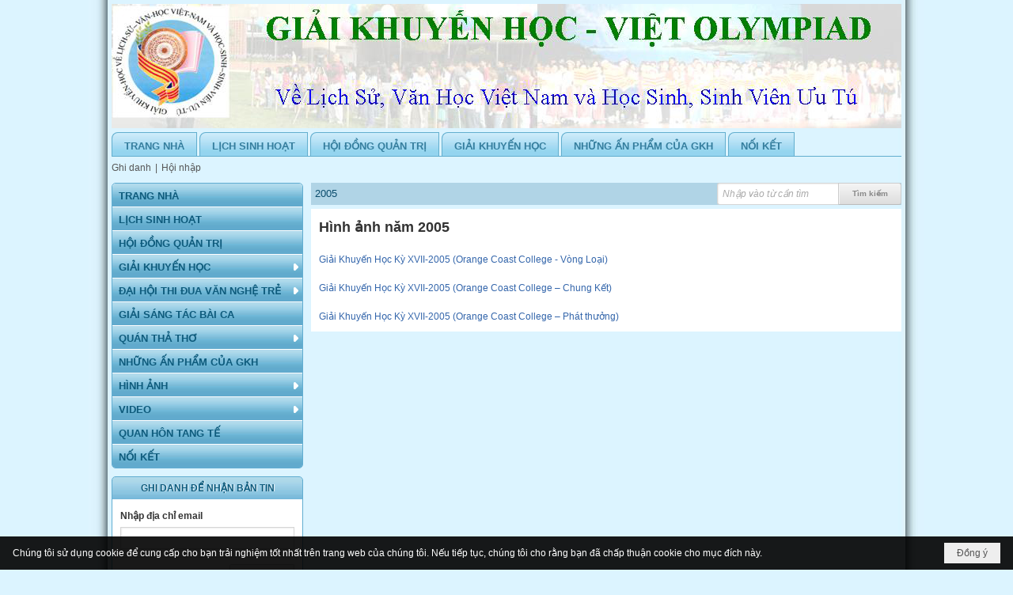

--- FILE ---
content_type: text/html; charset=utf-8
request_url: https://giaikhuyenhoc.com/p86/2005
body_size: 10913
content:
<!DOCTYPE html><html lang="vi-VN" data-culture="vi-VN" itemscope itemtype="http://schema.org/WebPage"><head><title>2005 - Giải Khuyến Học - Việt Olympiad</title><meta http-equiv="Content-Type" content="text/html; charset=utf-8"><meta name="viewport" content="width=device-width, initial-scale=1.0, maximum-scale=5"><meta name="format-detection" content="telephone=no"><link href="/content/themes/responsive/VNVN_V2/css/BQDiAP9DnPkIXQClummRugZXTLK6aZG6BldMsv9C6cGGRoPI.fcss" rel="preload" as="style"><link href="/content/plugins/nv3_plg_sd_Lightbox2/lightbox2/css/AQBAACCTVQs-reU0SGpjLUnSGZdIamMtSdIZlyCTVQs-reU0.fcss" rel="preload" as="style"><link href="/content/themes/responsive/VNVN_V2/css/AQAgAOTWN-8wREMt4d-LQPPfvuvh34tA89--6-TWN-8wREMt.fcss" rel="preload" as="style"><link href="/content/themes/responsive/VNVN_V2/css/CQDgAeukPkbvLkSTfKvxpdOVod18q_Gl05Wh3bMDjKEErQhl.fcss" rel="preload" as="style"><link href="/content/themes/responsive/VNVN_V2/browser/AwBRAJ2wmg7ZvFbrT85XESqr44lPzlcRKqvjifKMaVM0AyiM.fcss" rel="preload" as="style"><link href="/content/themes/responsive/VNVN_V2/__skins/80C0DC/AQA8AADorh8WYuzJAaYxR2fKg-sBpjFHZ8qD6wDorh8WYuzJ.fcss" rel="preload" as="style"><link href="/content/themes/responsive/VNVN_V2/css/BQDiAP9DnPkIXQClummRugZXTLK6aZG6BldMsv9C6cGGRoPI.fcss" rel="stylesheet" type="text/css"><link href="/content/plugins/nv3_plg_sd_Lightbox2/lightbox2/css/AQBAACCTVQs-reU0SGpjLUnSGZdIamMtSdIZlyCTVQs-reU0.fcss" rel="stylesheet" type="text/css"><link href="/content/themes/responsive/VNVN_V2/css/AQAgAOTWN-8wREMt4d-LQPPfvuvh34tA89--6-TWN-8wREMt.fcss" rel="stylesheet" type="text/css"><link href="/content/themes/responsive/VNVN_V2/css/CQDgAeukPkbvLkSTfKvxpdOVod18q_Gl05Wh3bMDjKEErQhl.fcss" rel="stylesheet" type="text/css"><link href="/content/themes/responsive/VNVN_V2/browser/AwBRAJ2wmg7ZvFbrT85XESqr44lPzlcRKqvjifKMaVM0AyiM.fcss" rel="stylesheet" type="text/css"><link href="/content/themes/responsive/VNVN_V2/__skins/80C0DC/AQA8AADorh8WYuzJAaYxR2fKg-sBpjFHZ8qD6wDorh8WYuzJ.fcss" rel="stylesheet" type="text/css"><noscript><link type="text/css" rel="stylesheet" href="/content/themes/responsive/VNVN_V2/css/AQAmAINPjKIJW47QTE4han0uQxpMTiFqfS5DGoNPjKIJW47Q.fcss"></noscript><link rel="canonical" href="https://giaikhuyenhoc.com/p86/2005"><link rel="icon" sizes="192x192" href="https://giaikhuyenhoc.com/images/file/RcTWFrWv0wgBAsJn/giaikhuyenhoc-logo-add-home-screen-144x144.png"><link rel="icon" sizes="128x128" href="https://giaikhuyenhoc.com/images/file/RcTWFrWv0wgBAsJn/w150/giaikhuyenhoc-logo-add-home-screen-144x144.png"><link rel="apple-touch-icon" href="https://giaikhuyenhoc.com/images/file/RcTWFrWv0wgBAsJn/giaikhuyenhoc-logo-add-home-screen-144x144.png"><link rel="apple-touch-icon" sizes="76x76" href="https://giaikhuyenhoc.com/images/file/RcTWFrWv0wgBAsJn/w100/giaikhuyenhoc-logo-add-home-screen-144x144.png"><link rel="apple-touch-icon" sizes="120x120" href="https://giaikhuyenhoc.com/images/file/RcTWFrWv0wgBAsJn/w150/giaikhuyenhoc-logo-add-home-screen-144x144.png"><link rel="apple-touch-icon" sizes="152x152" href="https://giaikhuyenhoc.com/images/file/RcTWFrWv0wgBAsJn/giaikhuyenhoc-logo-add-home-screen-144x144.png"><meta name="apple-mobile-web-app-title" content="GKH&#32;-&#32;Việt&#32;Olympiad"><meta name="application-name" content="GKH&#32;-&#32;Việt&#32;Olympiad"><link rel="shortcut icon" type="image/x-icon" href="https://giaikhuyenhoc.com/images/file/rzOjFbWv0wgBAARO/favicon.jpg"><script id="script_loader_init">document.cookie='fn_screen='+window.innerWidth+'x'+window.innerHeight+'; path=/';if(!$)var _$=[],_$$=[],$=function(f){_$.push(f)},js_loader=function(f){_$$.push(f)}</script><script>(function(){var l=window.language,a={"message":"Thông báo","ok":"Đồng ý","cancel":"Hủy lệnh","close":"Đóng lại","enable_cookie":"Trình duyệt của bạn đã tắt cookie. Hãy chắc chắn rằng cookie được bật và thử lại.","":""};if(!l){l=window.language={}}for(var n in a){if(!l[n])l[n]=a[n]}})()</script><style>#div_back_to_top { background: url(/images/file/vyfV07qv0wgBArJT/back-to-top.png) no-repeat scroll 0 0 transparent; color: white; cursor: pointer; display: none; height: 40px; position: fixed; right: 5px; bottom: 5px; width: 40px;}

.nw_qrcode { position: absolute; right: 0; top: -5px;}
.nw_post_detail .pd_header { padding-right: 130px; min-height: 125px; position: relative;}
.nw_box_list_brief .pl_list .pl_row { margin-bottom: 10px;}

.copyright_bar { background-color: #aed9ea; background-position: 0 bottom;}

.nw_slide_container, .nw_slide_container > div * { background-color: transparent!important;}


.pd_description { padding: 10px; }
.nw_contact_l, .nw_column_l { float: left; width: 47%;}
.nw_contact_r, .nw_column_r { float: right; width: 47%;}

	
.nw_2columns { -webkit-column-count: 2; -moz-column-count: 2; column-count: 2;}
.nw_cont_table table { border-collapse: collapse;}
.nw_cont_table table, .nw_cont_table th, .nw_cont_table td { border: 1px solid #ccc;}
.nw_cont_table td { padding: 5px;}
			
			
.nw_navigator .liSeperator { display: none; }
	.nw_navigator .liNav { display: none; padding: 4px 5px 0 5PX;}
		.nw_navigator .liNav .aNav { display: none; }
		.nw_navigator .liNav .aNavIcon { display: none; }
		.nw_navigator .liNav.liNavActive { font-weight: 400; display: inline-block!important; }
		.nw_navigator .liNav.liNavActive .aNav { font-weight: 400; display: block!important;}
		.nw_navigator .liNav.liNavActive .aNav:hover { color: #E47806;}
		.nw_navigator .liNav.liHome { display: none; }
			.nw_navigator .liNav.liHome .aNav { }			
			
/* region Login */
.nw_login { float: left;}
.nw_login_m { padding: 5px;}
.nw_login a, .nw_login a:visited, .nw_login a:active, .nw_login a:focus,
.nw_login_m a, .nw_login_m a:visited, .nw_login_m a:active, .nw_login_m a:focus,
.nw_language a, .nw_language a:visited, .nw_language a:active, .nw_language a:focus { color: #555;}
.nw_login a:hover, .nw_login_m a:hover, .nw_language a:hover { color: #E47806;}
.div_user_sep { color: #555;}
.div_user_sep:before { content: "|"; width: 10px; height: 10px; padding: 0 5px;}
/* #endregion*/

/* region Mobile search */
.show_in_mobile .nw_lym_content { position: relative;}
.show_in_mobile .nw_lym_row .col-no-padding {}
#mobile-search { left: 5px; position: absolute; right: 75px; top: 10px; z-index: 1001;}
#mobile-search .nw_search .nw_search_txt { border: 0; -nw-border-radius: 3px; box-shadow: none; float: none!important; width: 100%!important;}
#mobile-search .nw_search { padding-right: 0; display: block!important; float: none!important;}
#mobile-search .nw_search .nw_search_btn { background: url(/images/site/search.png) no-repeat center center; border: 0; box-shadow: none; color: transparent; display: block; height: 20px; overflow: hidden; text-indent: -1000px; width: 24px; position: absolute; top: 3px; right: 0; margin-right: 0!important;}
/* #endregion*/

.nw_menu_vertical .liMenu .aMenu { text-transform: none;}
.nw_menu_vertical .ulMenu .ulMenu .liMenu.liMenuActive>.aMenu { border-top-color: #fff;}
.nw_menu_vertical .ulMenu  .liMenuFirst .ulMenu.ulMenuTopLeft { top: -1px;}
.nw_menu_vertical .ulMenu .ulMenu.ulMenuTopLeft { top: 0;}

.nw_menu_mobile .nw_menu_container { background: #ceebf8;}
.nw_menu_mobile .ulMenu .ulMenu { display: none; background: #e0f3fc; }
	.nw_menu_mobile .ulMenu .ulMenu .liMenu .aMenu { border-bottom: 1px solid #a2ccdf; border-top: 1px solid #f2fbff; }
.nw_menu_mobile .liMenu.liMenuHasActive > .aMenu .nw_menu_btn, .nw_menu_mobile .liMenu.liMenuActive > .aMenu .nw_menu_btn { background-position: -6px -762px;}

/* region device */
.show_in_pc { display: block;}
.show_in_mobile { display: none;}
.region_banner { display: block;}
	.banner_pc { display: block;}
	.banner_mobile { display: none;}
.region_center { }
.region_footer { }
.with_auto {}
.with_auto_small { }
.region_hidden {}


@media screen and (min-width: 641px) and (max-width: 997px) {
	.show_in_pc { display: none;}
	.show_in_mobile { display: block;}
	.region_banner { display: block;}
		.banner_pc { display: none;}
		.banner_mobile { display: block;}

	.with_auto { width: 100%;}
	.region_hidden { display: none; width: 0;}
	.nw_lym_container { padding-left: 0; padding-right: 0; }
	.nw_logo_m { float: left;}
}
@media screen and (min-width: 481px) and (max-width: 640px) {
	.show_in_pc { display: none;}
	.show_in_mobile { display: block;}
	.region_banner { display: block;}
		.banner_pc { display: none;}
		.banner_mobile { display: block;}

	.with_auto { width: 100%;}
	.region_hidden { display: none; width: 0;}
	.nw_lym_container { padding-left: 0; padding-right: 0; }
	
	.nw_contact_l, .nw_contact_r, .nw_column_l, .nw_column_r { float: none; width: 100%;}
	.nw_logo_m { float: left;}
}
@media screen and (min-width: 120px) and (max-width: 480px) {
	.show_in_pc { display: none;}
	.show_in_mobile { display: block;}
	.region_banner { display: block;}
		.banner_pc { display: none;}
		.banner_mobile { display: block;}

	.with_auto, .with_auto_small { width: 100%;}
	.region_hidden { display: none; width: 0;}
	.nw_lym_container { padding-left: 0; padding-right: 0; }
	
	.nw_contact_l, .nw_contact_r, .nw_column_l, .nw_column_r { float: none; width: 100%;}
	.nw_logo_m, .nw_login_m { float: none; text-align: center; padding: 5px;}
	.nw_2columns { -webkit-column-count: 1; -moz-column-count: 1; column-count: 1;}
	.nw_cont_table td { float: left; padding: 5px; width: 100% !important; border: 0;}
	.nw_cont_table tr { border-bottom: 1px solid #ccc; margin-bottom: 10px;}
}
/* #endregion*/.visible-mobile{ display: none !important}.visible-tablet{ display: none !important}.visible-classic{ display: none !important}</style></head><body class="lang_vi  css_device_Modern"><div id="meta_publisher" itemprop="publisher" itemscope itemtype="https://schema.org/Organization"><div itemprop="logo" itemscope itemtype="https://schema.org/ImageObject"><meta itemprop="url" content="https://giaikhuyenhoc.com/images/file/_1ApGLWv0wgBAl5U/giaikhuyenhoc-logo-admin.png"><meta itemprop="width" content="170"><meta itemprop="height" content="37"></div><meta itemprop="name" content="Giải&#32;Khuyến&#32;Học&#32;-&#32;Việt&#32;Olympiad"><meta itemprop="url" content="https://giaikhuyenhoc.com/"></div><div class="bg_body_head"><div></div></div><div class="bg_body"><div id="nw_root" class="nw_root"><div class="nw_lym_area nw_lym_container"><div class="nw_lym_row show_in_mobile&#32;col-no-padding" data-name="show_in_mobile" id="nwwg_1" data-wid="1"><div class="nw_lym_area"><div class="nw_lym_row" data-name="Row" id="nwwg_1123" data-wid="1123"><div class="nw_lym_content"><div class="nw_widget" style="padding-bottom:&#32;5px;" data-name="BANNER" id="nwwg_1148" data-wid="1148"><div class="nw_boxing_padding nw_adspot nw_ver_adspotgroup" id="adspotgroup_id__1148"><div class="nw_ver_adspotgroup_h"><div id="adspot_id__3"><div class="nw_async noscript" data-type="adspot" data-src="/banner/3/636045142891799177/635230020230823001"><noscript><iframe title="adv" class="adspot_iframe" src="/banner/3/636045142891799177/635230020230823001" style="border:0"></iframe></noscript></div><div class="clear"></div></div></div></div></div><div class="clear"></div></div></div><div class="nw_lym_row" data-name="Row" id="nwwg_1127" data-wid="1127"><div class="nw_lym_content"><div class="nw_widget" data-name="SEARCH&#32;MOBILE" id="mobile-search" data-wid="1134"><div class="nw_boxing_padding"><div class="nw_search"><form action="/search" method="get"><input type="hidden" value="L3A4Ni8yMDA1" name="r" > <input id="search_k" name="k" maxlength="48" class="textbox nw_search_txt" type="text" placeholder="Nhập vào từ cần tìm" > <input class="button nw_search_btn" type="submit" value="Tìm kiếm" > <label for="search_k" style="position: absolute; top: -5000px; left: -5000px; z-index:-1">Search</label><div class="clear"></div></form></div></div></div><div class="nw_widget" data-name="MENU&#32;MOBILE" id="nwwg_1135" data-wid="1135"><div class="nw_menu_mobile"><button aria-label="Open Menu" class="nw_menu_mobile_button nw_menu_mobile_button_collapse" id="K0TFrPV5z5yk" aria-expanded="false"><span class="icon-bar"></span><span class="icon-bar"></span><span class="icon-bar"></span></button><div class="nw_boxing_padding nw_menu_container nw_menu_root" aria-labelledby="K0TFrPV5z5yk"><ul class="ulMenu ulMenu_0"><li class="liMenu liMenuFirst"><a tabindex="0" class="aMenu" href="/" title="TRANG NHÀ"><span class="nw_menu_text">TRANG NHÀ</span></a></li><li class="liMenu"><a tabindex="0" class="aMenu" href="/p8/lich-sinh-hoat" title="LỊCH SINH HOẠT"><span class="nw_menu_text">LỊCH SINH HOẠT</span></a></li><li class="liMenu"><a tabindex="0" class="aMenu" href="/p9/hoi-dong-quan-tri" title="HỘI ĐỒNG QUẢN TRỊ"><span class="nw_menu_text">HỘI ĐỒNG QUẢN TRỊ</span></a></li><li class="liMenu liMenuHasChild"><a tabindex="0" class="aMenu" href="/p10/giai-khuyen-hoc" title="GIẢI KHUYẾN HỌC" role="button" aria-expanded="false" id="z0cwVR5cJjAb"><span class="nw_menu_btn"></span><span class="nw_menu_text">GIẢI KHUYẾN HỌC</span></a><ul class="ulMenu ulMenu_1" aria-hidden="true" aria-labelledby="z0cwVR5cJjAb"><li class="liMenu liMenuFirst liMenuHasChild"><a tabindex="-1" class="aMenu" href="/p25/ky-xxvii-2016" title="KỲ XXVII-2016" role="button" aria-expanded="false" id="NUVQ53keX4OA"><span class="nw_menu_btn"></span><span class="nw_menu_text">KỲ XXVII-2016</span></a><ul class="ulMenu ulMenu_2" aria-hidden="true" aria-labelledby="NUVQ53keX4OA"><li class="liMenu liMenuFirst"><a tabindex="-1" class="aMenu" href="/p41/ban-to-chuc" title="Ban Tổ Chức"><span class="nw_menu_text">Ban Tổ Chức</span></a></li><li class="liMenu"><a tabindex="-1" class="aMenu" href="/p42/lien-lac" title="Liên Lạc"><span class="nw_menu_text">Liên Lạc</span></a></li><li class="liMenu"><a tabindex="-1" class="aMenu" href="/p43/thong-bao" title="Thông Báo"><span class="nw_menu_text">Thông Báo</span></a></li><li class="liMenu"><a tabindex="-1" class="aMenu" href="/p44/don-du-thi" title="Đơn Dự Thi"><span class="nw_menu_text">Đơn Dự Thi</span></a></li><li class="liMenu liMenuLast"><a tabindex="-1" class="aMenu" href="/p45/tai-lieu-hoc-thi" title="Tài Liệu Học Thi"><span class="nw_menu_text">Tài Liệu Học Thi</span></a></li></ul></li><li class="liMenu liMenuHasChild"><a tabindex="-1" class="aMenu" href="/p26/ky-xxvi-2014" title="KỲ XXVI-2014" role="button" aria-expanded="false" id="PAKhPWXTeayb"><span class="nw_menu_btn"></span><span class="nw_menu_text">KỲ XXVI-2014</span></a><ul class="ulMenu ulMenu_2" aria-hidden="true" aria-labelledby="PAKhPWXTeayb"><li class="liMenu liMenuFirst"><a tabindex="-1" class="aMenu" href="/p46/ban-to-chuc" title="Ban Tổ Chức"><span class="nw_menu_text">Ban Tổ Chức</span></a></li><li class="liMenu"><a tabindex="-1" class="aMenu" href="/p47/lien-lac" title="Liên Lạc"><span class="nw_menu_text">Liên Lạc</span></a></li><li class="liMenu"><a tabindex="-1" class="aMenu" href="/p48/thong-bao" title="Thông Báo"><span class="nw_menu_text">Thông Báo</span></a></li><li class="liMenu"><a tabindex="-1" class="aMenu" href="/p49/so-tay-gkh" title="Sổ Tay GKH"><span class="nw_menu_text">Sổ Tay GKH</span></a></li><li class="liMenu"><a tabindex="-1" class="aMenu" href="/p50/don-du-thi" title="Đơn Dự Thi"><span class="nw_menu_text">Đơn Dự Thi</span></a></li><li class="liMenu liMenuLast"><a tabindex="-1" class="aMenu" href="/p51/tai-lieu-hoc-thi" title="Tài Liệu Học Thi"><span class="nw_menu_text">Tài Liệu Học Thi</span></a></li></ul></li><li class="liMenu liMenuHasChild"><a tabindex="-1" class="aMenu" href="/p27/ky-xxv-2013" title="KỲ XXV-2013" role="button" aria-expanded="false" id="X8gtbD28txDe"><span class="nw_menu_btn"></span><span class="nw_menu_text">KỲ XXV-2013</span></a><ul class="ulMenu ulMenu_2" aria-hidden="true" aria-labelledby="X8gtbD28txDe"><li class="liMenu liMenuFirst"><a tabindex="-1" class="aMenu" href="/p52/ban-to-chuc" title="Ban Tổ Chức"><span class="nw_menu_text">Ban Tổ Chức</span></a></li><li class="liMenu"><a tabindex="-1" class="aMenu" href="/p53/lien-lac" title="Liên Lạc"><span class="nw_menu_text">Liên Lạc</span></a></li><li class="liMenu"><a tabindex="-1" class="aMenu" href="/p54/thong-bao" title="Thông Báo"><span class="nw_menu_text">Thông Báo</span></a></li><li class="liMenu"><a tabindex="-1" class="aMenu" href="/p55/so-tay-gkh" title="Sổ Tay GKH"><span class="nw_menu_text">Sổ Tay GKH</span></a></li><li class="liMenu"><a tabindex="-1" class="aMenu" href="/p56/don-du-thi" title="Đơn Dự Thi"><span class="nw_menu_text">Đơn Dự Thi</span></a></li><li class="liMenu liMenuLast"><a tabindex="-1" class="aMenu" href="/p57/tai-lieu-hoc-thi" title="Tài Liệu Học Thi"><span class="nw_menu_text">Tài Liệu Học Thi</span></a></li></ul></li><li class="liMenu liMenuHasChild"><a tabindex="-1" class="aMenu" href="/p28/ky-xxiv-2012" title="KỲ XXIV-2012" role="button" aria-expanded="false" id="RaA5FQpcqLKW"><span class="nw_menu_btn"></span><span class="nw_menu_text">KỲ XXIV-2012</span></a><ul class="ulMenu ulMenu_2" aria-hidden="true" aria-labelledby="RaA5FQpcqLKW"><li class="liMenu liMenuFirst"><a tabindex="-1" class="aMenu" href="/p58/ban-to-chuc" title="Ban Tổ Chức"><span class="nw_menu_text">Ban Tổ Chức</span></a></li><li class="liMenu"><a tabindex="-1" class="aMenu" href="/p59/lien-lac" title="Liên Lạc"><span class="nw_menu_text">Liên Lạc</span></a></li><li class="liMenu"><a tabindex="-1" class="aMenu" href="/p60/thong-bao" title="Thông Báo"><span class="nw_menu_text">Thông Báo</span></a></li><li class="liMenu"><a tabindex="-1" class="aMenu" href="/p61/don-du-thi-gkh" title="Đơn dự thi GKH"><span class="nw_menu_text">Đơn dự thi GKH</span></a></li><li class="liMenu"><a tabindex="-1" class="aMenu" href="/p62/thu-moi-cua-btc-gkh-ky-xxxiv-2012" title="Thư mời của BTC - GKH kỳ XXXIV-2012"><span class="nw_menu_text">Thư mời của BTC - GKH kỳ XXXIV-2012</span></a></li><li class="liMenu"><a tabindex="-1" class="aMenu" href="/p63/so-tay-gkh" title="Sổ Tay GKH"><span class="nw_menu_text">Sổ Tay GKH</span></a></li><li class="liMenu liMenuLast"><a tabindex="-1" class="aMenu" href="/p64/tai-lieu-hoc-thi" title="Tài Liệu Học Thi"><span class="nw_menu_text">Tài Liệu Học Thi</span></a></li></ul></li><li class="liMenu liMenuHasChild"><a tabindex="-1" class="aMenu" href="/p29/ky-xxiii-2011" title="KỲ XXIII-2011" role="button" aria-expanded="false" id="b9ocH9ndjHxu"><span class="nw_menu_btn"></span><span class="nw_menu_text">KỲ XXIII-2011</span></a><ul class="ulMenu ulMenu_2" aria-hidden="true" aria-labelledby="b9ocH9ndjHxu"><li class="liMenu liMenuFirst"><a tabindex="-1" class="aMenu" href="/p65/ban-to-chuc" title="Ban Tổ Chức"><span class="nw_menu_text">Ban Tổ Chức</span></a></li><li class="liMenu"><a tabindex="-1" class="aMenu" href="/p66/lien-lac" title="Liên Lạc"><span class="nw_menu_text">Liên Lạc</span></a></li><li class="liMenu"><a tabindex="-1" class="aMenu" href="/p67/thong-bao" title="Thông Báo"><span class="nw_menu_text">Thông Báo</span></a></li><li class="liMenu"><a tabindex="-1" class="aMenu" href="/p68/tai-lieu-hoc-thi" title="Tài Liệu Học Thi"><span class="nw_menu_text">Tài Liệu Học Thi</span></a></li><li class="liMenu"><a tabindex="-1" class="aMenu" href="/p69/so-tay-va-don-du-thi-gkh" title="Sổ tay và đơn dự thi GKH"><span class="nw_menu_text">Sổ tay và đơn dự thi GKH</span></a></li><li class="liMenu liMenuLast"><a tabindex="-1" class="aMenu" href="/p70/the-le-thi-ban-ket-va-chung-ket" title="Thể lệ thi Bán kết và Chung kết"><span class="nw_menu_text">Thể lệ thi Bán kết và Chung kết</span></a></li></ul></li><li class="liMenu liMenuHasChild"><a tabindex="-1" class="aMenu" href="/p30/ky-xxii-2010" title="KỲ XXII-2010" role="button" aria-expanded="false" id="KRM2r0Ir8PqJ"><span class="nw_menu_btn"></span><span class="nw_menu_text">KỲ XXII-2010</span></a><ul class="ulMenu ulMenu_2" aria-hidden="true" aria-labelledby="KRM2r0Ir8PqJ"><li class="liMenu liMenuFirst liMenuLast"><a tabindex="-1" class="aMenu" href="/p71/ban-to-chuc" title="Ban Tổ Chức"><span class="nw_menu_text">Ban Tổ Chức</span></a></li></ul></li><li class="liMenu liMenuHasChild"><a tabindex="-1" class="aMenu" href="/p31/ky-xxi-2009" title="KỲ XXI-2009" role="button" aria-expanded="false" id="E13YCMcnoT2t"><span class="nw_menu_btn"></span><span class="nw_menu_text">KỲ XXI-2009</span></a><ul class="ulMenu ulMenu_2" aria-hidden="true" aria-labelledby="E13YCMcnoT2t"><li class="liMenu liMenuFirst liMenuLast"><a tabindex="-1" class="aMenu" href="/p72/ban-to-chuc" title="Ban Tổ Chức"><span class="nw_menu_text">Ban Tổ Chức</span></a></li></ul></li><li class="liMenu"><a tabindex="-1" class="aMenu" href="/p32/ky-xx-2008" title="KỲ XX-2008"><span class="nw_menu_text">KỲ XX-2008</span></a></li><li class="liMenu"><a tabindex="-1" class="aMenu" href="/p33/ky-xix-2007" title="KỲ XIX-2007"><span class="nw_menu_text">KỲ XIX-2007</span></a></li><li class="liMenu"><a tabindex="-1" class="aMenu" href="/p34/ky-xviii-2006" title="KỲ XVIII-2006"><span class="nw_menu_text">KỲ XVIII-2006</span></a></li><li class="liMenu"><a tabindex="-1" class="aMenu" href="/p35/ky-xvii-2005" title="KỲ XVII-2005"><span class="nw_menu_text">KỲ XVII-2005</span></a></li><li class="liMenu"><a tabindex="-1" class="aMenu" href="/p36/ky-xvi-2004" title="KỲ XVI-2004"><span class="nw_menu_text">KỲ XVI-2004</span></a></li><li class="liMenu"><a tabindex="-1" class="aMenu" href="/p37/ky-xv-2003" title="KỲ XV-2003"><span class="nw_menu_text">KỲ XV-2003</span></a></li><li class="liMenu"><a tabindex="-1" class="aMenu" href="/p38/ky-xiv-2002" title="KỲ XIV-2002"><span class="nw_menu_text">KỲ XIV-2002</span></a></li><li class="liMenu"><a tabindex="-1" class="aMenu" href="/p39/ky-xiii-2001" title="KỲ XIII-2001"><span class="nw_menu_text">KỲ XIII-2001</span></a></li><li class="liMenu liMenuLast"><a tabindex="-1" class="aMenu" href="/p40/ky-xii-2000" title="KỲ XII-2000"><span class="nw_menu_text">KỲ XII-2000</span></a></li></ul></li><li class="liMenu liMenuHasChild"><a tabindex="0" class="aMenu" href="/p11/dai-hoi-thi-dua-van-nghe-tre" title="ĐẠI HỘI THI ĐUA VĂN NGHỆ TRẺ" role="button" aria-expanded="false" id="1pxNmm8WrQIn"><span class="nw_menu_btn"></span><span class="nw_menu_text">ĐẠI HỘI THI ĐUA VĂN NGHỆ TRẺ</span></a><ul class="ulMenu ulMenu_1" aria-hidden="true" aria-labelledby="1pxNmm8WrQIn"><li class="liMenu liMenuFirst liMenuHasChild"><a tabindex="-1" class="aMenu" href="/p73/ky-v-2011" title="KỲ V-2011" role="button" aria-expanded="false" id="p2tifNKkiRDr"><span class="nw_menu_btn"></span><span class="nw_menu_text">KỲ V-2011</span></a><ul class="ulMenu ulMenu_2" aria-hidden="true" aria-labelledby="p2tifNKkiRDr"><li class="liMenu liMenuFirst"><a tabindex="-1" class="aMenu" href="/p76/ban-to-chuc" title="Ban Tổ Chức"><span class="nw_menu_text">Ban Tổ Chức</span></a></li><li class="liMenu"><a tabindex="-1" class="aMenu" href="/p77/thong-bao-va-don-du-thi" title="Thông báo và đơn dự thi"><span class="nw_menu_text">Thông báo và đơn dự thi</span></a></li><li class="liMenu liMenuLast"><a tabindex="-1" class="aMenu" href="/p78/thu-moi-tiec-gay-quy" title="Thư mời tiệc gây quỹ"><span class="nw_menu_text">Thư mời tiệc gây quỹ</span></a></li></ul></li><li class="liMenu"><a tabindex="-1" class="aMenu" href="/p74/ky-iv-2010" title="KỲ IV-2010"><span class="nw_menu_text">KỲ IV-2010</span></a></li><li class="liMenu liMenuLast"><a tabindex="-1" class="aMenu" href="/p75/ky-ii-2003" title="KỲ II-2003"><span class="nw_menu_text">KỲ II-2003</span></a></li></ul></li><li class="liMenu"><a tabindex="0" class="aMenu" href="/p12/giai-sang-tac-bai-ca" title="GIẢI SÁNG TÁC BÀI CA"><span class="nw_menu_text">GIẢI SÁNG TÁC BÀI CA</span></a></li><li class="liMenu liMenuHasChild"><a tabindex="0" class="aMenu" href="/p13/quan-tha-tho" title="QUÁN THẢ THƠ" role="button" aria-expanded="false" id="zW1WN1NXnWBQ"><span class="nw_menu_btn"></span><span class="nw_menu_text">QUÁN THẢ THƠ</span></a><ul class="ulMenu ulMenu_1" aria-hidden="true" aria-labelledby="zW1WN1NXnWBQ"><li class="liMenu liMenuFirst liMenuLast"><a tabindex="-1" class="aMenu" href="/p79/2011" title="2011"><span class="nw_menu_text">2011</span></a></li></ul></li><li class="liMenu"><a tabindex="0" class="aMenu" href="/p14/nhung-an-pham-cua-gkh" title="NHỮNG ẤN PHẨM CỦA GKH"><span class="nw_menu_text">NHỮNG ẤN PHẨM CỦA GKH</span></a></li><li class="liMenu liMenuHasChild liMenuHasActive liMenuHold"><a tabindex="0" class="aMenu" href="/p15/hinh-anh" title="HÌNH ẢNH" role="button" aria-expanded="false" id="TLz9dBJlHJjc"><span class="nw_menu_btn"></span><span class="nw_menu_text">HÌNH ẢNH</span></a><ul class="ulMenu ulMenu_1 ulMenuHasActive" aria-hidden="true" aria-labelledby="TLz9dBJlHJjc"><li class="liMenu liMenuFirst"><a tabindex="-1" class="aMenu" href="/p80/2011" title="2011"><span class="nw_menu_text">2011</span></a></li><li class="liMenu"><a tabindex="-1" class="aMenu" href="/p81/2010" title="2010"><span class="nw_menu_text">2010</span></a></li><li class="liMenu"><a tabindex="-1" class="aMenu" href="/p82/2009" title="2009"><span class="nw_menu_text">2009</span></a></li><li class="liMenu"><a tabindex="-1" class="aMenu" href="/p83/2008" title="2008"><span class="nw_menu_text">2008</span></a></li><li class="liMenu"><a tabindex="-1" class="aMenu" href="/p84/2007" title="2007"><span class="nw_menu_text">2007</span></a></li><li class="liMenu"><a tabindex="-1" class="aMenu" href="/p85/2006" title="2006"><span class="nw_menu_text">2006</span></a></li><li class="liMenu liMenuActive"><a tabindex="-1" class="aMenu" href="/p86/2005" title="2005"><span class="nw_menu_text">2005</span></a></li><li class="liMenu liMenuLast"><a tabindex="-1" class="aMenu" href="/p87/2004" title="2004"><span class="nw_menu_text">2004</span></a></li></ul></li><li class="liMenu liMenuHasChild"><a tabindex="0" class="aMenu" href="/p16/video" title="VIDEO" role="button" aria-expanded="false" id="afiMEdPPurQ9"><span class="nw_menu_btn"></span><span class="nw_menu_text">VIDEO</span></a><ul class="ulMenu ulMenu_1" aria-hidden="true" aria-labelledby="afiMEdPPurQ9"><li class="liMenu liMenuFirst liMenuLast"><a tabindex="-1" class="aMenu" href="/p88/2007" title="2007"><span class="nw_menu_text">2007</span></a></li></ul></li><li class="liMenu"><a tabindex="0" class="aMenu" href="/p17/quan-hon-tang-te" title="QUAN HÔN TANG TẾ"><span class="nw_menu_text">QUAN HÔN TANG TẾ</span></a></li><li class="liMenu liMenuLast"><a tabindex="0" class="aMenu" href="/p18/noi-ket" title="NỐI KẾT"><span class="nw_menu_text">NỐI KẾT</span></a></li></ul><div class="clear"></div></div></div></div><div class="clear"></div></div></div><div class="clear"></div></div><div class="clear"></div></div><div class="nw_lym_row show_in_pc" data-name="show_in_pc" id="nwwg_1122" data-wid="1122"><div class="nw_lym_area"><div class="nw_lym_row" data-name="Row" id="nwwg_1124" data-wid="1124"><div class="nw_lym_content"><div class="nw_widget" style="padding-top:&#32;5px;&#32;padding-bottom:&#32;5px;" data-name="BANNER" id="nwwg_1133" data-wid="1133"><div class="nw_boxing_padding nw_adspot nw_ver_adspotgroup" id="adspotgroup_id__1133"><div class="nw_ver_adspotgroup_h"><div id="adspot_id__3"><div class="nw_async noscript" data-type="adspot" data-src="/banner/3/636045142891799177/635230020230823001"><noscript><iframe title="adv" class="adspot_iframe" src="/banner/3/636045142891799177/635230020230823001" style="border:0"></iframe></noscript></div><div class="clear"></div></div></div></div></div><div class="nw_widget" data-name="TOP&#32;MENU" id="nwwg_17" data-wid="17"><div class="nw_menu_horizontal nw_menu_popup"><div class="nw_boxing_padding nw_menu_container nw_menu_root"><ul class="ulMenu ulMenu_0"><li class="liMenu liMenuFirst"><a tabindex="0" class="aMenu" href="/" target="_self" title="TRANG NHÀ"><span class="nw_menu_text">TRANG NHÀ</span></a></li><li class="liMenu"><a tabindex="0" class="aMenu" href="/p8/" target="_self" title="LỊCH SINH HOẠT"><span class="nw_menu_text">LỊCH SINH HOẠT</span></a></li><li class="liMenu"><a tabindex="0" class="aMenu" href="/p9/" target="_self" title="HỘI ĐỒNG QUẢN TRỊ"><span class="nw_menu_text">HỘI ĐỒNG QUẢN TRỊ</span></a></li><li class="liMenu"><a tabindex="0" class="aMenu" href="/p10/" target="_self" title="GIẢI KHUYẾN HỌC"><span class="nw_menu_text">GIẢI KHUYẾN HỌC</span></a></li><li class="liMenu"><a tabindex="0" class="aMenu" href="/p14/" target="_self" title="NHỮNG ẤN PHẨM CỦA GKH"><span class="nw_menu_text">NHỮNG ẤN PHẨM CỦA GKH</span></a></li><li class="liMenu liMenuLast"><a tabindex="0" class="aMenu" href="/p18/" target="_self" title="NỐI KẾT"><span class="nw_menu_text">NỐI KẾT</span></a></li></ul><div class="clear"></div></div></div></div><div class="clear"></div></div></div><div class="nw_lym_row" data-name="Row" id="nwwg_1128" data-wid="1128"><div class="nw_lym_content"><div class="nw_widget nw_login" style="padding-top:&#32;5px;" data-name="LOGIN" id="nwwg_1147" data-wid="1147"><span class="div_user"><a href="/user/register/L3A4Ni8yMDA1" target="_self">Ghi danh</a></span><span class="div_user_sep"></span><span class="div_user"><a href="/login/L3A4Ni8yMDA1" target="_self">Hội nhập</a></span></div><div class="clear"></div></div></div><div class="clear"></div></div><div class="clear"></div></div><div class="nw_lym_row region_center" style="padding-top:&#32;10px;&#32;padding-bottom:&#32;10px;" data-name="region_center" id="nwwg_19" data-wid="19"><div class="nw_lym_area"><div class="nw_lym_row with_auto" data-name="Row" id="nwwg_1125" data-wid="1125"><div class="nw_lym_area"><div class="nw_lym_col col-lg-3 region_hidden" data-name="Zone" id="nwwg_1129" data-wid="1129"><div class="nw_lym_content"><div class="nw_widget" style="margin-bottom:&#32;10px;" data-name="LEFT&#32;MENU" id="nwwg_36" data-wid="36"><div class="nw_menu_vertical nw_menu_popup"><div class="nw_boxing_padding nw_menu_container nw_menu_root"><ul class="ulMenu ulMenu_0"><li class="liMenu liMenuFirst"><a tabindex="0" class="aMenu" href="/" title="TRANG NHÀ"><span class="nw_menu_text">TRANG NHÀ</span></a></li><li class="liMenu"><a tabindex="0" class="aMenu" href="/p8/lich-sinh-hoat" title="LỊCH SINH HOẠT"><span class="nw_menu_text">LỊCH SINH HOẠT</span></a></li><li class="liMenu"><a tabindex="0" class="aMenu" href="/p9/hoi-dong-quan-tri" title="HỘI ĐỒNG QUẢN TRỊ"><span class="nw_menu_text">HỘI ĐỒNG QUẢN TRỊ</span></a></li><li class="liMenu liMenuHasChild"><a tabindex="0" class="aMenu" href="/p10/giai-khuyen-hoc" title="GIẢI KHUYẾN HỌC" role="button" aria-expanded="false" id="RgoBpCVMKSj7"><span class="nw_menu_btn"></span><span class="nw_menu_text">GIẢI KHUYẾN HỌC</span></a><ul class="ulMenu ulMenu_1" aria-hidden="true" aria-labelledby="RgoBpCVMKSj7"><li class="liMenu liMenuFirst liMenuHasChild"><a tabindex="-1" class="aMenu" href="/p25/ky-xxvii-2016" title="KỲ XXVII-2016" role="button" aria-expanded="false" id="Nbt2x0SYKjvi"><span class="nw_menu_btn"></span><span class="nw_menu_text">KỲ XXVII-2016</span></a><ul class="ulMenu ulMenu_2" aria-hidden="true" aria-labelledby="Nbt2x0SYKjvi"><li class="liMenu liMenuFirst"><a tabindex="-1" class="aMenu" href="/p41/ban-to-chuc" title="Ban Tổ Chức"><span class="nw_menu_text">Ban Tổ Chức</span></a></li><li class="liMenu"><a tabindex="-1" class="aMenu" href="/p42/lien-lac" title="Liên Lạc"><span class="nw_menu_text">Liên Lạc</span></a></li><li class="liMenu"><a tabindex="-1" class="aMenu" href="/p43/thong-bao" title="Thông Báo"><span class="nw_menu_text">Thông Báo</span></a></li><li class="liMenu"><a tabindex="-1" class="aMenu" href="/p44/don-du-thi" title="Đơn Dự Thi"><span class="nw_menu_text">Đơn Dự Thi</span></a></li><li class="liMenu liMenuLast"><a tabindex="-1" class="aMenu" href="/p45/tai-lieu-hoc-thi" title="Tài Liệu Học Thi"><span class="nw_menu_text">Tài Liệu Học Thi</span></a></li></ul></li><li class="liMenu liMenuHasChild"><a tabindex="-1" class="aMenu" href="/p26/ky-xxvi-2014" title="KỲ XXVI-2014" role="button" aria-expanded="false" id="gMQWBs89qB19"><span class="nw_menu_btn"></span><span class="nw_menu_text">KỲ XXVI-2014</span></a><ul class="ulMenu ulMenu_2" aria-hidden="true" aria-labelledby="gMQWBs89qB19"><li class="liMenu liMenuFirst"><a tabindex="-1" class="aMenu" href="/p46/ban-to-chuc" title="Ban Tổ Chức"><span class="nw_menu_text">Ban Tổ Chức</span></a></li><li class="liMenu"><a tabindex="-1" class="aMenu" href="/p47/lien-lac" title="Liên Lạc"><span class="nw_menu_text">Liên Lạc</span></a></li><li class="liMenu"><a tabindex="-1" class="aMenu" href="/p48/thong-bao" title="Thông Báo"><span class="nw_menu_text">Thông Báo</span></a></li><li class="liMenu"><a tabindex="-1" class="aMenu" href="/p49/so-tay-gkh" title="Sổ Tay GKH"><span class="nw_menu_text">Sổ Tay GKH</span></a></li><li class="liMenu"><a tabindex="-1" class="aMenu" href="/p50/don-du-thi" title="Đơn Dự Thi"><span class="nw_menu_text">Đơn Dự Thi</span></a></li><li class="liMenu liMenuLast"><a tabindex="-1" class="aMenu" href="/p51/tai-lieu-hoc-thi" title="Tài Liệu Học Thi"><span class="nw_menu_text">Tài Liệu Học Thi</span></a></li></ul></li><li class="liMenu liMenuHasChild"><a tabindex="-1" class="aMenu" href="/p27/ky-xxv-2013" title="KỲ XXV-2013" role="button" aria-expanded="false" id="QYc1ww9vXUPq"><span class="nw_menu_btn"></span><span class="nw_menu_text">KỲ XXV-2013</span></a><ul class="ulMenu ulMenu_2" aria-hidden="true" aria-labelledby="QYc1ww9vXUPq"><li class="liMenu liMenuFirst"><a tabindex="-1" class="aMenu" href="/p52/ban-to-chuc" title="Ban Tổ Chức"><span class="nw_menu_text">Ban Tổ Chức</span></a></li><li class="liMenu"><a tabindex="-1" class="aMenu" href="/p53/lien-lac" title="Liên Lạc"><span class="nw_menu_text">Liên Lạc</span></a></li><li class="liMenu"><a tabindex="-1" class="aMenu" href="/p54/thong-bao" title="Thông Báo"><span class="nw_menu_text">Thông Báo</span></a></li><li class="liMenu"><a tabindex="-1" class="aMenu" href="/p55/so-tay-gkh" title="Sổ Tay GKH"><span class="nw_menu_text">Sổ Tay GKH</span></a></li><li class="liMenu"><a tabindex="-1" class="aMenu" href="/p56/don-du-thi" title="Đơn Dự Thi"><span class="nw_menu_text">Đơn Dự Thi</span></a></li><li class="liMenu liMenuLast"><a tabindex="-1" class="aMenu" href="/p57/tai-lieu-hoc-thi" title="Tài Liệu Học Thi"><span class="nw_menu_text">Tài Liệu Học Thi</span></a></li></ul></li><li class="liMenu liMenuHasChild"><a tabindex="-1" class="aMenu" href="/p28/ky-xxiv-2012" title="KỲ XXIV-2012" role="button" aria-expanded="false" id="pIn7RRum8UFr"><span class="nw_menu_btn"></span><span class="nw_menu_text">KỲ XXIV-2012</span></a><ul class="ulMenu ulMenu_2" aria-hidden="true" aria-labelledby="pIn7RRum8UFr"><li class="liMenu liMenuFirst"><a tabindex="-1" class="aMenu" href="/p58/ban-to-chuc" title="Ban Tổ Chức"><span class="nw_menu_text">Ban Tổ Chức</span></a></li><li class="liMenu"><a tabindex="-1" class="aMenu" href="/p59/lien-lac" title="Liên Lạc"><span class="nw_menu_text">Liên Lạc</span></a></li><li class="liMenu"><a tabindex="-1" class="aMenu" href="/p60/thong-bao" title="Thông Báo"><span class="nw_menu_text">Thông Báo</span></a></li><li class="liMenu"><a tabindex="-1" class="aMenu" href="/p61/don-du-thi-gkh" title="Đơn dự thi GKH"><span class="nw_menu_text">Đơn dự thi GKH</span></a></li><li class="liMenu"><a tabindex="-1" class="aMenu" href="/p62/thu-moi-cua-btc-gkh-ky-xxxiv-2012" title="Thư mời của BTC - GKH kỳ XXXIV-2012"><span class="nw_menu_text">Thư mời của BTC - GKH kỳ XXXIV-2012</span></a></li><li class="liMenu"><a tabindex="-1" class="aMenu" href="/p63/so-tay-gkh" title="Sổ Tay GKH"><span class="nw_menu_text">Sổ Tay GKH</span></a></li><li class="liMenu liMenuLast"><a tabindex="-1" class="aMenu" href="/p64/tai-lieu-hoc-thi" title="Tài Liệu Học Thi"><span class="nw_menu_text">Tài Liệu Học Thi</span></a></li></ul></li><li class="liMenu liMenuHasChild"><a tabindex="-1" class="aMenu" href="/p29/ky-xxiii-2011" title="KỲ XXIII-2011" role="button" aria-expanded="false" id="D6Uuf4UD9Xiv"><span class="nw_menu_btn"></span><span class="nw_menu_text">KỲ XXIII-2011</span></a><ul class="ulMenu ulMenu_2" aria-hidden="true" aria-labelledby="D6Uuf4UD9Xiv"><li class="liMenu liMenuFirst"><a tabindex="-1" class="aMenu" href="/p65/ban-to-chuc" title="Ban Tổ Chức"><span class="nw_menu_text">Ban Tổ Chức</span></a></li><li class="liMenu"><a tabindex="-1" class="aMenu" href="/p66/lien-lac" title="Liên Lạc"><span class="nw_menu_text">Liên Lạc</span></a></li><li class="liMenu"><a tabindex="-1" class="aMenu" href="/p67/thong-bao" title="Thông Báo"><span class="nw_menu_text">Thông Báo</span></a></li><li class="liMenu"><a tabindex="-1" class="aMenu" href="/p68/tai-lieu-hoc-thi" title="Tài Liệu Học Thi"><span class="nw_menu_text">Tài Liệu Học Thi</span></a></li><li class="liMenu"><a tabindex="-1" class="aMenu" href="/p69/so-tay-va-don-du-thi-gkh" title="Sổ tay và đơn dự thi GKH"><span class="nw_menu_text">Sổ tay và đơn dự thi GKH</span></a></li><li class="liMenu liMenuLast"><a tabindex="-1" class="aMenu" href="/p70/the-le-thi-ban-ket-va-chung-ket" title="Thể lệ thi Bán kết và Chung kết"><span class="nw_menu_text">Thể lệ thi Bán kết và Chung kết</span></a></li></ul></li><li class="liMenu liMenuHasChild"><a tabindex="-1" class="aMenu" href="/p30/ky-xxii-2010" title="KỲ XXII-2010" role="button" aria-expanded="false" id="WAYCUmeVsg5j"><span class="nw_menu_btn"></span><span class="nw_menu_text">KỲ XXII-2010</span></a><ul class="ulMenu ulMenu_2" aria-hidden="true" aria-labelledby="WAYCUmeVsg5j"><li class="liMenu liMenuFirst liMenuLast"><a tabindex="-1" class="aMenu" href="/p71/ban-to-chuc" title="Ban Tổ Chức"><span class="nw_menu_text">Ban Tổ Chức</span></a></li></ul></li><li class="liMenu liMenuHasChild"><a tabindex="-1" class="aMenu" href="/p31/ky-xxi-2009" title="KỲ XXI-2009" role="button" aria-expanded="false" id="PLZ0R2nCIQ45"><span class="nw_menu_btn"></span><span class="nw_menu_text">KỲ XXI-2009</span></a><ul class="ulMenu ulMenu_2" aria-hidden="true" aria-labelledby="PLZ0R2nCIQ45"><li class="liMenu liMenuFirst liMenuLast"><a tabindex="-1" class="aMenu" href="/p72/ban-to-chuc" title="Ban Tổ Chức"><span class="nw_menu_text">Ban Tổ Chức</span></a></li></ul></li><li class="liMenu"><a tabindex="-1" class="aMenu" href="/p32/ky-xx-2008" title="KỲ XX-2008"><span class="nw_menu_text">KỲ XX-2008</span></a></li><li class="liMenu"><a tabindex="-1" class="aMenu" href="/p33/ky-xix-2007" title="KỲ XIX-2007"><span class="nw_menu_text">KỲ XIX-2007</span></a></li><li class="liMenu"><a tabindex="-1" class="aMenu" href="/p34/ky-xviii-2006" title="KỲ XVIII-2006"><span class="nw_menu_text">KỲ XVIII-2006</span></a></li><li class="liMenu"><a tabindex="-1" class="aMenu" href="/p35/ky-xvii-2005" title="KỲ XVII-2005"><span class="nw_menu_text">KỲ XVII-2005</span></a></li><li class="liMenu"><a tabindex="-1" class="aMenu" href="/p36/ky-xvi-2004" title="KỲ XVI-2004"><span class="nw_menu_text">KỲ XVI-2004</span></a></li><li class="liMenu"><a tabindex="-1" class="aMenu" href="/p37/ky-xv-2003" title="KỲ XV-2003"><span class="nw_menu_text">KỲ XV-2003</span></a></li><li class="liMenu"><a tabindex="-1" class="aMenu" href="/p38/ky-xiv-2002" title="KỲ XIV-2002"><span class="nw_menu_text">KỲ XIV-2002</span></a></li><li class="liMenu"><a tabindex="-1" class="aMenu" href="/p39/ky-xiii-2001" title="KỲ XIII-2001"><span class="nw_menu_text">KỲ XIII-2001</span></a></li><li class="liMenu liMenuLast"><a tabindex="-1" class="aMenu" href="/p40/ky-xii-2000" title="KỲ XII-2000"><span class="nw_menu_text">KỲ XII-2000</span></a></li></ul></li><li class="liMenu liMenuHasChild"><a tabindex="0" class="aMenu" href="/p11/dai-hoi-thi-dua-van-nghe-tre" title="ĐẠI HỘI THI ĐUA VĂN NGHỆ TRẺ" role="button" aria-expanded="false" id="3VzyMPuioyIl"><span class="nw_menu_btn"></span><span class="nw_menu_text">ĐẠI HỘI THI ĐUA VĂN NGHỆ TRẺ</span></a><ul class="ulMenu ulMenu_1" aria-hidden="true" aria-labelledby="3VzyMPuioyIl"><li class="liMenu liMenuFirst liMenuHasChild"><a tabindex="-1" class="aMenu" href="/p73/ky-v-2011" title="KỲ V-2011" role="button" aria-expanded="false" id="EmErDajLeNk1"><span class="nw_menu_btn"></span><span class="nw_menu_text">KỲ V-2011</span></a><ul class="ulMenu ulMenu_2" aria-hidden="true" aria-labelledby="EmErDajLeNk1"><li class="liMenu liMenuFirst"><a tabindex="-1" class="aMenu" href="/p76/ban-to-chuc" title="Ban Tổ Chức"><span class="nw_menu_text">Ban Tổ Chức</span></a></li><li class="liMenu"><a tabindex="-1" class="aMenu" href="/p77/thong-bao-va-don-du-thi" title="Thông báo và đơn dự thi"><span class="nw_menu_text">Thông báo và đơn dự thi</span></a></li><li class="liMenu liMenuLast"><a tabindex="-1" class="aMenu" href="/p78/thu-moi-tiec-gay-quy" title="Thư mời tiệc gây quỹ"><span class="nw_menu_text">Thư mời tiệc gây quỹ</span></a></li></ul></li><li class="liMenu"><a tabindex="-1" class="aMenu" href="/p74/ky-iv-2010" title="KỲ IV-2010"><span class="nw_menu_text">KỲ IV-2010</span></a></li><li class="liMenu liMenuLast"><a tabindex="-1" class="aMenu" href="/p75/ky-ii-2003" title="KỲ II-2003"><span class="nw_menu_text">KỲ II-2003</span></a></li></ul></li><li class="liMenu"><a tabindex="0" class="aMenu" href="/p12/giai-sang-tac-bai-ca" title="GIẢI SÁNG TÁC BÀI CA"><span class="nw_menu_text">GIẢI SÁNG TÁC BÀI CA</span></a></li><li class="liMenu liMenuHasChild"><a tabindex="0" class="aMenu" href="/p13/quan-tha-tho" title="QUÁN THẢ THƠ" role="button" aria-expanded="false" id="cGwAjSiDPLQd"><span class="nw_menu_btn"></span><span class="nw_menu_text">QUÁN THẢ THƠ</span></a><ul class="ulMenu ulMenu_1" aria-hidden="true" aria-labelledby="cGwAjSiDPLQd"><li class="liMenu liMenuFirst liMenuLast"><a tabindex="-1" class="aMenu" href="/p79/2011" title="2011"><span class="nw_menu_text">2011</span></a></li></ul></li><li class="liMenu"><a tabindex="0" class="aMenu" href="/p14/nhung-an-pham-cua-gkh" title="NHỮNG ẤN PHẨM CỦA GKH"><span class="nw_menu_text">NHỮNG ẤN PHẨM CỦA GKH</span></a></li><li class="liMenu liMenuHasChild liMenuHasActive liMenuHold"><a tabindex="0" class="aMenu" href="/p15/hinh-anh" title="HÌNH ẢNH" role="button" aria-expanded="false" id="8uuXzS6QBbMc"><span class="nw_menu_btn"></span><span class="nw_menu_text">HÌNH ẢNH</span></a><ul class="ulMenu ulMenu_1 ulMenuHasActive" aria-hidden="true" aria-labelledby="8uuXzS6QBbMc"><li class="liMenu liMenuFirst"><a tabindex="-1" class="aMenu" href="/p80/2011" title="2011"><span class="nw_menu_text">2011</span></a></li><li class="liMenu"><a tabindex="-1" class="aMenu" href="/p81/2010" title="2010"><span class="nw_menu_text">2010</span></a></li><li class="liMenu"><a tabindex="-1" class="aMenu" href="/p82/2009" title="2009"><span class="nw_menu_text">2009</span></a></li><li class="liMenu"><a tabindex="-1" class="aMenu" href="/p83/2008" title="2008"><span class="nw_menu_text">2008</span></a></li><li class="liMenu"><a tabindex="-1" class="aMenu" href="/p84/2007" title="2007"><span class="nw_menu_text">2007</span></a></li><li class="liMenu"><a tabindex="-1" class="aMenu" href="/p85/2006" title="2006"><span class="nw_menu_text">2006</span></a></li><li class="liMenu liMenuActive"><a tabindex="-1" class="aMenu" href="/p86/2005" title="2005"><span class="nw_menu_text">2005</span></a></li><li class="liMenu liMenuLast"><a tabindex="-1" class="aMenu" href="/p87/2004" title="2004"><span class="nw_menu_text">2004</span></a></li></ul></li><li class="liMenu liMenuHasChild"><a tabindex="0" class="aMenu" href="/p16/video" title="VIDEO" role="button" aria-expanded="false" id="3Dx14huA7AIS"><span class="nw_menu_btn"></span><span class="nw_menu_text">VIDEO</span></a><ul class="ulMenu ulMenu_1" aria-hidden="true" aria-labelledby="3Dx14huA7AIS"><li class="liMenu liMenuFirst liMenuLast"><a tabindex="-1" class="aMenu" href="/p88/2007" title="2007"><span class="nw_menu_text">2007</span></a></li></ul></li><li class="liMenu"><a tabindex="0" class="aMenu" href="/p17/quan-hon-tang-te" title="QUAN HÔN TANG TẾ"><span class="nw_menu_text">QUAN HÔN TANG TẾ</span></a></li><li class="liMenu liMenuLast"><a tabindex="0" class="aMenu" href="/p18/noi-ket" title="NỐI KẾT"><span class="nw_menu_text">NỐI KẾT</span></a></li></ul><div class="clear"></div></div></div></div><div class="nw_widget" data-name="GHI&#32;DANH&#32;ĐỂ&#32;NHẬN&#32;BẢN&#32;TIN" id="nwwg_1131" data-wid="1131"><div class="nw_boxing"><div class="nw_boxing_title">GHI DANH ĐỂ NHẬN BẢN TIN</div><div class="nw_boxing_content"><div class="nw_forms"><form action="#" method="post" autocomplete="off"><div class="nw_forms_div"><div class="nff"><div class="nff_field"><div class="nff_title" id="m_subscriber_box_email_label">Nhập địa chỉ email</div><span data-valmsg-replace="true" data-valmsg-for="m_subscriber_box_email" class="field-validation-valid"></span><div class="nff_content"><input type="text" spellcheck="false" value="" name="m_subscriber_box_email" id="m_subscriber_box_email" aria-labelledby="m_subscriber_box_email_label" data-val-required="Xin nhập vào ô &quot;Email&quot;" data-val-length-min="4" data-val-length-max="128" maxlength="128" data-val-length="Độ dài của ô &quot;Email&quot; không hợp lệ (4 - 128 ký tự)" data-val-regex-pattern="\w+([-+.&#39;]\w+)*@\w+([-.]\w+)*\.\w+([-.]\w+)*" data-val-regex="Địa chỉ email không hợp lệ" data-val="true" tabindex="0" class="textbox"></div><div class="clear"></div></div></div><div class="clear"></div></div><div class="nw_forms_footer"><input type="submit" name="subscribe_box_button" value="Subscribe" class="button" tabindex="0"></div></form></div></div></div></div><div class="nw_widget" data-name="KHÁCH&#32;THĂM&#32;VIẾNG" id="nwwg_1132" data-wid="1132"><div class="nw_boxing"><div class="nw_boxing_title">KHÁCH THĂM VIẾNG</div><div class="nw_boxing_content"><div class="nw_boxing_padding"><div class="nw_analytics_visitor">8,517 </div></div></div></div></div><div class="clear"></div></div></div><div class="nw_lym_col col-lg-9 with_auto" data-name="Zone" id="nwwg_1130" data-wid="1130"><div class="nw_lym_area"><div class="nw_lym_row show_in_pc" style="padding-bottom:&#32;&#32;5px;" data-name="Row" id="nwwg_1139" data-wid="1139"><div class="nw_lym_content"><div class="nw_widget" style="float:&#32;right;" data-name="SEARCH" id="nwwg_1142" data-wid="1142"><div class="nw_boxing_padding"><div class="nw_search"><form action="/search" method="get"><input type="hidden" value="L3A4Ni8yMDA1" name="r" > <input id="search_k" name="k" maxlength="48" class="textbox nw_search_txt" type="text" placeholder="Nhập vào từ cần tìm" > <input class="button nw_search_btn" type="submit" value="Tìm kiếm" > <label for="search_k" style="position: absolute; top: -5000px; left: -5000px; z-index:-1">Search</label><div class="clear"></div></form></div></div></div><div class="nw_widget" data-name="NAVIGATOR" id="nwwg_1141" data-wid="1141"><div class="nw_navigator" role="navigation" aria-label="NAVIGATOR"><ul class="ulNav"><li class="liNav liHome"><a class="aNav" href="/"><span class="aNavText">TRANG&#32;NHÀ</span></a></li><li class="liSeperator">›</li><li class="liNav liNavFirst"><a class="aNav" href="/p15/hinh-anh" title="HÌNH ẢNH"><span class="aNavText">HÌNH ẢNH</span></a></li><li class="liSeperator">›</li><li class="liNav liNavLast liNavActive"><a class="aNav" href="/p86/2005" title="2005"><span class="aNavText">2005</span></a></li></ul><div class="clear"></div></div></div><div class="clear"></div></div></div><div class="nw_lym_row with_auto" data-name="Row" id="nwwg_1140" data-wid="1140"><div class="nw_lym_content"><div class="nw_widget" data-name="Content" id="nwwg_9" data-wid="9"><div class="pd_description"><span style="font-weight: bold; font-size: 18px;">Hình ảnh năm 2005</span><br ><br ><p><a target="_blank" href="https://picasaweb.google.com/giaikhuyenhoc/GKHKyXVII2005VongLoai?authkey=Gv1sRgCN3YnPTfmYL2vAE#slideshow/5590744150646431058">Giải Khuyến Học Kỳ XVII-2005 (Orange Coast College - Vòng Loại)</a><a target="_blank" href="https://picasaweb.google.com/giaikhuyenhoc/GKHKyXVII2005ChungKet?authkey=Gv1sRgCO7IzvekscnmygE#slideshow/5590733335067831378"><br ><br >Giải Khuyến Học Kỳ XVII-2005 (Orange Coast College – Chung Kết)</a><a href="https://picasaweb.google.com/giaikhuyenhoc/GKHKyXVII2005ChungKet?authkey=Gv1sRgCO7IzvekscnmygE#slideshow/5590733335067831378" target="_blank"><br ><br ></a><a target="_blank" href="https://picasaweb.google.com/giaikhuyenhoc/GKHKyXVII2005PhatThuong?authkey=Gv1sRgCPOn9q7umNrPEw#slideshow/5590734174078116290">Giải Khuyến Học Kỳ XVII-2005 (Orange Coast College – Phát thưởng)</a></p><div class="clear"></div></div></div><div class="clear"></div></div></div><div class="clear"></div></div><div class="clear"></div></div><div class="clear"></div></div><div class="clear"></div></div><div class="clear"></div></div><div class="clear"></div></div><div class="nw_lym_row region_footer" data-name="region_footer" id="nwwg_18" data-wid="18"><div class="nw_lym_area"><div class="nw_lym_row" data-name="Row" id="nwwg_1126" data-wid="1126"><div class="nw_lym_content"><div class="nw_widget" data-name="COPYRIGHT" id="nwwg_34" data-wid="34"><div class="copyright_bar"><div class="copyright_nav">Copyright &copy; 2026 <a target="_blank" title="giaikhuyenhoc.org" href="/">giaikhuyenhoc.org</a>&nbsp;All rights reserved <a target="_blank" title="www.vnvn.net" href="http://www.vnvn.net"><img src="/images/site/powered-by-vnvn.png" width="128" height="20" title="VNVN System" alt="VNVN System"></a></div></div></div><div class="nw_widget" data-name="BACK&#32;TO&#32;TOP" id="nwwg_1167" data-wid="1167"><div class="nw_boxing_padding nw_adspot nw_ver_adspotgroup" id="adspotgroup_id__1167"><div class="nw_ver_adspotgroup_h"><div id="adspot_id__1"><div class="nw_async noscript" data-type="adspot" data-src="/banner/1/636044188831935274/635230020230823001"><noscript><iframe title="adv" class="adspot_iframe" src="/banner/1/636044188831935274/635230020230823001" style="border:0"></iframe></noscript></div><div class="clear"></div></div></div></div></div><div class="clear"></div></div></div><div class="clear"></div></div><div class="clear"></div></div><div class="clear"></div></div><div class="clear"></div></div><script>$(function(){(function(i,s,o,g,r,a,m){i['GoogleAnalyticsObject']=r;i[r]=i[r]||function(){(i[r].q=i[r].q||[]).push(arguments)},i[r].l=1*new Date();a=s.createElement(o),m=s.getElementsByTagName(o)[0];a.async=!0;a.src=g;m.parentNode.insertBefore(a,m)})(window,document,'script','//www.google-analytics.com/analytics.js','ga');ga('create','UA-228784330-15','auto');ga('require', 'displayfeatures');ga('send','pageview',{'page':'/p86/2005'});});</script><noscript><img src="https://www.google-analytics.com/__utm.gif?utmwv=1&amp;utmn=171507960&amp;utmsr=-&amp;utmsc=-&amp;utmul=-&amp;utmje=0&amp;utmfl=-&amp;utmdt=-&amp;utmhn=auto&amp;utmr=-&amp;utmp=2005+-+Gi%e1%ba%a3i+Khuy%e1%ba%bfn+H%e1%bb%8dc+-+Vi%e1%bb%87t+Olympiad&amp;utmac=UA-228784330-15&amp;utmcc=__utma%3D280665049.1749099529.1768794251336.1768794251336.1768794251336.2%3B%2B__utmb%3D280665049%3B%2B__utmc%3D280665049%3B%2B__utmz%3D280665049.1768794251336.2.2.utmccn%3D(direct)%7Cutmcsr%3D(direct)%7Cutmcmd%3D(none)%3B%2B__utmv%3D280665049.-%3B" alt="GA" style="display: none;border:none;"></noscript><script id="script_loader_end" data-event="nw.loader.V4nMXJdTZltD9Dp8">(function(){var g=window,f=document,d=g.addEventListener,b=g.attachEvent;g.__$$$=[{path:"/content/themes/responsive/VNVN_V2/scripts/CwBiAagjfSTcJ4Kb5pUjEbcUHyTmlSMRtxQfJIMv7Z3E0qn8.fjs",async:0,group:0},{path:"/content/themes/responsive/VNVN_V2/scripts/AQA0AKEd_hu0C28rTnCJrpDl8SFOcImukOXxIaEd_hu0C28r.fjs",async:0,group:0},{path:"/content/themes/responsive/VNVN_V2/scripts/AgBFAL3YnlZKKTa7B6s1ztX3YMgHqzXO1fdgyH8ISzdIXxUz.fjs",async:0,group:0},{path:"/content/themes/responsive/VNVN_V2/scripts/AQA7AJqP1ci1fpeUWxabkhCMp4ZbFpuSEIynhpqP1ci1fpeU.fjs",async:0,group:0},{path:"/content/themes/responsive/VNVN_V2/scripts/AwBZALoz8b1iijwtoc6S_mkOpC-hzpL-aQ6kL6fDXBFgBw64.fjs",async:0,group:0},{path:"/content/themes/responsive/VNVN_V2/scripts/AgBBABfopkc1VeQloM9559glhqygz3nn2CWGrGhEugeHOhDJ.fjs",async:0,group:0}];g.NV3VER=635230020230823001;if(!g.BROWSER){g.BROWSER=33024;}if (g.nw_loader)nw_loader("nw.loader.V4nMXJdTZltD9Dp8");else {var ls=f.createElement('script');ls.type='text/javascript';ls.src="/content/themes/responsive/VNVN_V2/scripts/AQAiAG_BOJTUC7ykToM9r5GYH_JOgz2vkZgf8m_BOJTUC7yk.fjs";f.getElementsByTagName('head')[0].appendChild(ls);}})();</script></div><div class="bg_body_footer"><div></div></div><div id="cookie_container" class="bg_cookie_container"><div class="bg_cookie_container_btn">Đồng ý</div><div class="bg_cookie_container_message">Chúng tôi sử dụng cookie để cung cấp cho bạn trải nghiệm tốt nhất trên trang web của chúng tôi. Nếu tiếp tục, chúng tôi cho rằng bạn đã chấp thuận cookie cho mục đích này.</div></div></body></html>

--- FILE ---
content_type: text/html; charset=utf-8
request_url: https://giaikhuyenhoc.com/banner/3/636045142891799177/635230020230823001?ajax=true
body_size: 701
content:
<!DOCTYPE html><html lang="vi-VN" data-culture="vi-VN"><head><title>BANNER</title><meta http-equiv="Content-Type" content="text/html; charset=utf-8"><meta name="viewport" content="width=device-width, initial-scale=1.0, maximum-scale=5"></head><body class="lang_vi"><div id="adspot_content"><a target="_self" title="Giải Khuyến Học - Việt Olympiad" href="/"><img title="Giải Khuyến Học - Việt Olympiad" alt="Giải Khuyến Học - Việt Olympiad" data-info="998,157" class="nw-img-responsive" style="float: none; clear: both; margin: 0 auto; width: 998px; display: block;" src="/images/file/lBE-99Gu0wgBAL8I/giai-khuyen-hoc-viet-olympiad-banner.jpg" height="157" width="998" ></a></div></body></html>

--- FILE ---
content_type: text/html; charset=utf-8
request_url: https://giaikhuyenhoc.com/banner/3/636045142891799177/635230020230823001?ajax=true
body_size: 700
content:
<!DOCTYPE html><html lang="vi-VN" data-culture="vi-VN"><head><title>BANNER</title><meta http-equiv="Content-Type" content="text/html; charset=utf-8"><meta name="viewport" content="width=device-width, initial-scale=1.0, maximum-scale=5"></head><body class="lang_vi"><div id="adspot_content"><a target="_self" title="Giải Khuyến Học - Việt Olympiad" href="/"><img title="Giải Khuyến Học - Việt Olympiad" alt="Giải Khuyến Học - Việt Olympiad" data-info="998,157" class="nw-img-responsive" style="float: none; clear: both; margin: 0 auto; width: 998px; display: block;" src="/images/file/lBE-99Gu0wgBAL8I/giai-khuyen-hoc-viet-olympiad-banner.jpg" height="157" width="998" ></a></div></body></html>

--- FILE ---
content_type: text/css; charset=utf-8
request_url: https://giaikhuyenhoc.com/content/themes/responsive/VNVN_V2/css/CQDgAeukPkbvLkSTfKvxpdOVod18q_Gl05Wh3bMDjKEErQhl.fcss
body_size: 2011
content:
.nw_miniclock{background:url(/content/plugins/nv3Plugin/css/images/1.png) no-repeat center center;background-size:100%;position:relative}.nw_miniclock .clk_sec{z-index:3}.nw_miniclock .clk_hour{background:url(/content/plugins/nv3Plugin/css/images/hour.png) no-repeat;z-index:1}.nw_miniclock .clk_minute{background:url(/content/plugins/nv3Plugin/css/images/minute.png) no-repeat;z-index:2}.nw_miniclock .clk_hour,.nw_miniclock .clk_minute,.nw_miniclock .clk_sec{height:100%;left:50%;position:absolute;top:0;background-size:100%;width:10px;margin-left:-5px}.nw_miniclock.nw_miniclock_style_style_2{background-image:url(/content/plugins/nv3Plugin/css/images/2.png)}.nw_miniclock.nw_miniclock_style_style_3{background-image:url(/content/plugins/nv3Plugin/css/images/3.png)}.nw_miniclock.nw_miniclock_style_style_4{background-image:url(/content/plugins/nv3Plugin/css/images/4.png)}.nw_miniclock.nw_miniclock_style_style_5{background-image:url(/content/plugins/nv3Plugin/css/images/5.png)}.nw_miniclock.nw_miniclock_style_style_6{background-image:url(/content/plugins/nv3Plugin/css/images/6.png)}.nw_miniclock.nw_miniclock_style_style_7{background-image:url(/content/plugins/nv3Plugin/css/images/7.png)}.nw_miniclock.nw_miniclock_style_style_1 .clk_hour,.nw_miniclock.nw_miniclock_style_style_7 .clk_hour{background-image:url(/content/plugins/nv3Plugin/css/images/hour_w.png)}.nw_miniclock.nw_miniclock_style_style_1 .clk_minute,.nw_miniclock.nw_miniclock_style_style_7 .clk_minute{background-image:url(/content/plugins/nv3Plugin/css/images/minute_w.png)}

.nw_analytics_visitor{text-align:center;line-height:normal;font-weight:700;font-size:24px;font-family:'Courier New'}

 .nw_forms_login .a_link{margin-top:4px;float:left}.nw_login_popup{border-radius:3px;-webkit-border-radius:3px;-moz-border-radius:3px}.nw_login_popup .nw_tlb_form{width:300px}.nw_login_popup .nw_forms_login .a_link{margin-top:4px;float:left}.nw_login_inline .field_username{margin-right:5px}.nw_login_inline .field_password{margin-right:5px}

.nff_countrystate>.nw_group_button{width:90%}.nff_countrystate>.nw_group_button>.nw_dropdown_menu{max-width:50%}

 .nw_editor_context_menu .nw_ui_menu_list>*>.icon{padding:12px 0 0 12px}.nw_forms_comment .nw_group_button>*>.icon{padding:13px 0 0 13px}.nw_forms_comment .nff_cmm_content .nff_field_editor{padding:0}.nw_forms_comment .nff_cmm_content .nff_field_editor .nff_note{padding:3px 5px}.nw_forms_comment .nff_cmm_recaptcha{clear:both}.nw_forms_comment .nw_box_editor .nw_editor_button_bar{border-top:0;border-bottom:0}.nw_forms_comment .nw_box_editor .mceEditor .mceLayout{padding:5px}.nw_forms_comment .nw_box_editor .mceEditor .mceIframeContainer{max-width:none}@media(min-width:768px){.nw_forms_comment .nff_cmm_name{float:left;width:50%}.nw_forms_comment .nff_cmm_email{float:left;width:50%;clear:right}}.cmm_list_container{padding:1px}.cmm_list_container .cmm_item{margin:5px;border:1px solid #ddd}.cmm_list_container .cmm_item .cmm_head{background:#fcfcfc;padding:5px 10px;border-bottom:1px solid #ddd}.cmm_list_container .cmm_item .cmm_head .cmm_waitactive{float:right;background:#FA7E3F;border-radius:2px;-webkit-border-radius:2px;-moz-border-radius:2px;color:#fff;font-size:11px;line-height:11px;padding:4px 5px;margin-left:5px}.cmm_list_container .cmm_item .cmm_head .cmm_spam{float:right;background:#FA7E3F;border-radius:2px;-webkit-border-radius:2px;-moz-border-radius:2px;color:#fff;font-size:11px;line-height:11px;padding:4px 5px;margin-left:5px}.cmm_list_container .cmm_item .cmm_head .cmm_name{float:left;color:#0086CB}.cmm_list_container .cmm_item .cmm_head .cmm_group{float:left;clear:both;background:#83A4BE;border-radius:2px;-webkit-border-radius:2px;-moz-border-radius:2px;color:#fff;font-size:11px;line-height:10px;padding:4px 5px}.cmm_list_container .cmm_item .cmm_head .cmm_datetime{float:right;font-size:11px;color:#888}.cmm_list_container .cmm_item .cmm_head .cmm_datetime .cmm_date{padding-right:5px}.cmm_list_container .cmm_item .cmm_content{background:#fff;padding:5px 10px}.cmm_list_container .cmm_item .cmm_content blockquote{background:#eee url(../images/blockquote.png) no-repeat;font-style:italic;border:1px dotted #bbb;border-left:6px solid #ccc;margin:5px 0 5px 30px;padding:4px 10px 4px 55px;clear:both}.cmm_list_container .cmm_item .cmm_content img{max-width:100%}.cmm_list_container .cmm_item .cmm_footer{background:#fff;padding:5px 10px;text-align:right;line-height:normal}.cmm_list_container .cmm_item .cmm_footer .cmm_reply,.cmm_list_container .cmm_item .cmm_footer .cmm_edit,.cmm_list_container .cmm_item .cmm_footer .cmm_delete{background:url(../images/sprite-x.png) no-repeat scroll -13px -590px transparent;display:inline-block;height:21px;line-height:23px;overflow:hidden;padding-left:23px;margin-left:20px}.cmm_list_container .cmm_item .cmm_footer .cmm_edit{background-position:-13px -628px}.cmm_list_container .cmm_item .cmm_footer .cmm_delete{background-position:-13px -663px}.cmm_list_container .cmm_list_paging .prev{float:left;padding:0 6px 5px}.cmm_list_container .cmm_list_paging .prev a{color:#407299;font-weight:700}.cmm_list_container .cmm_list_paging .next{float:right;padding:0 6px 5px}.cmm_list_container .cmm_list_paging .next a{color:#407299;font-weight:700}.cmm_list_new.cmm_list_container .cmm_item .cmm_head .cmm_title{font-weight:700}.cmm_list_new.cmm_list_container .cmm_item .cmm_head .cmm_name{float:none}.cmm_list_new.cmm_list_container .cmm_item .cmm_head .cmm_datetime{float:none;padding-top:3px}

 .nw_search{padding-right:80px}.nw_search .nw_search_txt{float:left;width:100%;border-right:0!important;border-radius:3px 0 0 3px;-webkit-border-radius:3px 0 0 3px;-moz-border-radius:3px 0 0 3px}.nw_search .nw_search_btn{float:right;width:80px;margin-right:-80px;border-radius:0 3px 3px 0;-webkit-border-radius:0 3px 3px 0;-moz-border-radius:0 3px 3px 0}

 .pd_author{list-style:none;outline-style:none;margin:5px 0 0;padding:0}.pd_author li.item{display:block;float:left;line-height:normal;background:#eee;border-radius:2px;-webkit-border-radius:2px;-moz-border-radius:2px;padding:1px 10px;margin-right:5px;margin-bottom:5px}.pd_author li.item a{color:#7A7723}.pd_author li.title{display:none}.pd_author li.sep{display:none}.pl_author{list-style:none;outline-style:none;margin:2px 0 0;padding:0}.pl_author li.item{display:inline;margin-right:2px}.pl_author li.item a{color:#7A7723}.pl_author li.sep{display:inline}.nw_author_list .nw_author_ul li.nw_author_char{color:#555;display:block;float:none;font-size:16px;font-weight:700;margin:0;padding:0;width:auto}.nw_author_list .nw_author_group{border-bottom:1px solid #ddd;border-top:1px solid #fff;padding:5px 0}.nw_author_list .nw_author_ul li{float:left;width:33%;white-space:nowrap;overflow:hidden;box-sizing:border-box;-moz-box-sizing:border-box;-webkit-box-sizing:border-box;-o-box-sizing:border-box;-ms-box-sizing:border-box;padding-right:10px;margin-bottom:3px;margin-top:3px;text-overflow:ellipsis}.nw_author_search{padding:10px 90px 10px 10px;border-bottom:1px solid #ddd}.nw_author_search .nw_author_search_txt{float:left;width:100%;border-right:0!important;border-radius:3px 0 0 3px;-webkit-border-radius:3px 0 0 3px;-moz-border-radius:3px 0 0 3px}.nw_author_search .nw_author_search_btn{float:right;margin-right:-80px;width:80px;border-radius:0 3px 3px 0;-webkit-border-radius:0 3px 3px 0;-moz-border-radius:0 3px 3px 0}.nw_author_list .nw_author_alphabet{border-top:1px solid #fff;border-bottom:1px solid #ddd;padding:10px}.nw_author_list .nw_author_alphabet a{float:left;font-size:13px;font-weight:700;margin-right:7px}.nw_boxing_title .nw_author_alphabet{float:right}.nw_author_alphabet_list{max-height:200px;overflow:auto;padding:5px 10px}.nw_author_alphabet_list ul{list-style:none;outline-style:none;padding:0;margin:0}

 .nw_weblink_content{padding:5px 0}.nw_weblink_content .wlk_col{float:none;min-width:100%}.nw_weblink_content .wlk_col:first-child{padding-left:0}.nw_weblink_content .wlk_col:last-child{padding-right:0}.nw_weblink_content .wlk_item{padding:0 0 5px 5px}.nw_weblink_content .wlk_item:before{content:"●";margin-right:5px;vertical-align:2px;color:#555}.nw_weblink_content .wlk_image{margin-right:5px;display:inline-block}.nw_weblink_content .wlk_image img{height:16px;width:16px;border:0;display:block}.nw_weblink_content .wlk_title{margin-right:5px;vertical-align:1px}.nw_weblink_content .wlk_rss{margin-right:5px;height:16px;width:16px;display:inline-block;background:url(../images/sprite-x.png) no-repeat -16px -703px}.nw_weblink_content .wlk_note{font-style:italic;font-size:11px}@media(min-width:992px){.nw_weblink_content .wlk_col{float:left;min-width:0;padding:0 5px}}

 .nw_addthis_container{margin-top:10px}.nw_addthis_container .addthis_floating_style{position:static!important}.nw_addthis_container *{box-sizing:content-box;-moz-box-sizing:content-box;-webkit-box-sizing:content-box;-o-box-sizing:content-box;-ms-box-sizing:content-box}.nw_addthis_container_16{min-height:22px}.nw_addthis_container_counter.nw_addthis_container_16{min-height:28px}.nw_addthis_container_32{min-height:44px}.nw_addthis_container_counter.nw_addthis_container_32{min-height:68px}



--- FILE ---
content_type: text/css; charset=utf-8
request_url: https://giaikhuyenhoc.com/content/themes/responsive/VNVN_V2/__skins/80C0DC/AQA8AADorh8WYuzJAaYxR2fKg-sBpjFHZ8qD6wDorh8WYuzJ.fcss
body_size: 1980
content:
body{background:url(images/bk_shadow.jpg) repeat-y scroll center 0 #DCF4FF}a,a:visited,a:active,a:focus{color:#3466AB}a:hover{color:#d54e21}.nw_menu_horizontal{background:none;border-bottom:1px solid #62AECE}.nw_menu_horizontal .liMenu .aMenu{background:url(images/topmenu.jpg) repeat-x scroll 0 0 #94D4EF;border:1px solid #62AECE;border-bottom:0;margin-right:3px;height:30px;color:#357E9E;text-transform:uppercase;padding:5px 15px;border-top-left-radius:8px;-webkit-border-top-left-radius:8px;-moz-border-radius-topleft:8px}.nw_menu_horizontal .liMenu.liMenuActive>.aMenu,.nw_menu_horizontal .liMenu.liMenuHover>.aMenu,.nw_menu_horizontal .liMenu:hover>.aMenu{background:url(images/topmenu_hover.jpg) repeat-x #FFB972;color:#D54E21}.nw_menu_horizontal .ulMenu .ulMenu{background:none;border:1px solid #62AECE;border-bottom:0;box-shadow:none;-moz-box-shadow:none;-webkit-box-shadow:none;-o-box-shadow:none;-ms-box-shadow:none}.nw_menu_horizontal .ulMenu .ulMenu .liMenu .aMenu{color:#357E9E;background:url(images/topmenu.jpg) repeat-x scroll 0 0 #94D4EF;border-top:1px solid #fff;border-bottom:1px solid #62AECE;border-left:0;border-right:0;margin:0;height:34px;border-top-left-radius:0;-webkit-border-top-left-radius:0;-moz-border-radius-topleft:0}.nw_menu_horizontal .ulMenu .ulMenu .liMenu.liMenuActive>.aMenu,.nw_menu_horizontal .ulMenu .ulMenu .liMenu.liMenuHover>.aMenu,.nw_menu_horizontal .ulMenu .ulMenu .liMenu:hover>.aMenu{background:url(images/topmenu_hover.jpg) repeat-x #FFB972;color:#D54E21;border-top:1px solid #fff;border-bottom:1px solid #62AECE}.nw_menu_horizontal .ulMenu .ulMenu .liMenu:first-child .aMenu{border-top:0}.nw_menu_horizontal .ulMenu .ulMenu .ulMenu{background:#CEEBF8;border:1px solid #62AECE;border-bottom:0;box-shadow:none;-moz-box-shadow:none;-webkit-box-shadow:none;-o-box-shadow:none;-ms-box-shadow:none}.nw_menu_horizontal .ulMenu .ulMenu .ulMenu .liMenu .aMenu{color:#357E9E;background:#CEEBF8;border-top:1px solid #fff;border-bottom:1px solid #62AECE;border-left:0;border-right:0;margin:0;height:34px;border-top-left-radius:0;-webkit-border-top-left-radius:0;-moz-border-radius-topleft:0}.nw_menu_horizontal .ulMenu .ulMenu .ulMenu .liMenu.liMenuActive>.aMenu,.nw_menu_horizontal .ulMenu .ulMenu .ulMenu .liMenu.liMenuHover>.aMenu,.nw_menu_horizontal .ulMenu .ulMenu .ulMenu .liMenu:hover>.aMenu{background:#FFEBD7;color:#D54E21}.nw_menu_horizontal .ulMenu .ulMenu .ulMenu .liMenu:first-child .aMenu{border-top:0}.nw_menu_horizontal .ulMenu .ulMenu.ulMenuTopLeft{top:100%;left:0}.nw_menu_horizontal .ulMenu .ulMenu .ulMenu.ulMenuTopLeft{top:-1px;left:100%}.nw_menu_horizontal .ulMenu .ulMenu.ulMenuTopRight{top:100%;right:0}.nw_menu_horizontal .ulMenu .ulMenu .ulMenu.ulMenuTopRight{top:-1px;right:100%}.nw_menu_horizontalsub{background:#62AECE;border-bottom:2px solid #FA7E3F;padding-bottom:36px}.nw_menu_horizontalsub .liMenu .aMenu{background:#62AECE;border-left:1px solid #ccc;border-right:1px solid #15729a;color:#fff;text-transform:uppercase}.nw_menu_horizontalsub .ulMenu_0{background:none}.nw_menu_horizontalsub .ulMenu_0>.liMenu>.ulMenu,.nw_menu_horizontalsub .ulMenu_0>.liMenu.liMenuHold>.aMenu{background:#FFB972;color:#D54E21}.nw_menu_horizontalsub .ulMenu .ulMenu .liMenu .aMenu{background:#CEEBF8;border-left:1px solid #fff;border-right:1px solid #62AECE;color:#357E9E;text-transform:none}.nw_menu_horizontalsub .ulMenu .ulMenu .liMenu.liMenuHover>.aMenu,.nw_menu_horizontalsub .ulMenu .ulMenu .liMenu:hover>.aMenu,.nw_menu_horizontalsub .ulMenu .ulMenu .liMenu.liMenuActive>.aMenu{background:#FFEBD7;border-top-color:#f9ac85;border-bottom-color:#d95d1e;color:#D54E21}.nw_menu_horizontalsub .ulMenu .ulMenu .ulMenu{background:#CEEBF8;border:1px solid #62AECE;box-shadow:none;display:none;max-width:350px;min-width:200px;position:absolute}.nw_menu_horizontalsub .ulMenu .ulMenu .ulMenu .liMenu .aMenu{background:#CEEBF8;border-top:1px solid #fff;border-bottom:1px solid #62AECE;border-left:0;border-right:0;color:#357E9E}.nw_menu_horizontalsub .ulMenu .ulMenu .ulMenu .liMenu.liMenuHover>.aMenu,.nw_menu_horizontalsub .ulMenu .ulMenu .ulMenu .liMenu:hover>.aMenu,.nw_menu_horizontalsub .ulMenu .ulMenu .ulMenu .liMenu.liMenuActive>.aMenu{background:#FFEBD7;color:#D54E21;border-top-color:0;border-bottom-color:0}.nw_menu_horizontalsub .liMenu.liMenuFirst>.aMenu,.nw_menu_horizontalsub .ulMenu .liMenu.liMenuFirst>.aMenu{border-left:0}.nw_menu_horizontalsub .liMenu.liMenuLast>.aMenu,.nw_menu_horizontalsub .ulMenu .liMenu.liMenuLast>.aMenu{border-right:0}.nw_menu_horizontalsub .ulMenu .ulMenu .liMenu.liMenuFirst>.aMenu{border-top:0}.nw_menu_horizontalsub .ulMenu.ulMenu .liMenu.liMenuLast>.aMenu{border-bottom:0}.nw_menu_horizontalsub .ulMenu .ulMenu .ulMenu.ulMenuTopLeft{top:100%;left:0}.nw_menu_horizontalsub .ulMenu .ulMenu .ulMenu .ulMenu.ulMenuTopLeft{top:-1px;left:100%}.nw_menu_horizontalsub .ulMenu .ulMenu .ulMenu.ulMenuTopRight{top:100%;right:0}.nw_menu_horizontalsub .ulMenu .ulMenu .ulMenu .ulMenu.ulMenuTopRight{top:-1px;right:100%}.nw_menu_vertical .ulMenu_0{border:1px solid #61ADD1;border-radius:5px;-webkit-border-radius:5px;-moz-border-radius:5px}.nw_menu_vertical .liMenu .aMenu{color:#0E5B7C;text-transform:uppercase;background:url(images/sidemenu.jpg) repeat-x scroll 0 0 #61AACD;border-top:1px solid #FFF}.nw_menu_vertical .liMenu.liMenuHover>.aMenu,.nw_menu_vertical .liMenu:hover>.aMenu,.nw_menu_vertical .liMenu.liMenuActive>.aMenu{background:#FFB972 url(images/topmenu_hover.jpg) repeat-x;color:#ed6019}.nw_menu_vertical .liMenu.liMenuFirst>.aMenu{border-top:0;border-top-left-radius:5px;-webkit-border-top-left-radius:5px;-moz-border-radius-topleft:5px;border-top-right-radius:5px;-webkit-border-top-right-radius:5px;-moz-border-radius-topright:5px}.nw_menu_vertical .liMenu.liMenuLast>.aMenu{border-bottom:0;border-bottom-right-radius:4px;-webkit-border-bottom-right-radius:4px;-moz-border-radius-bottomright:4px;border-bottom-left-radius:4px;-webkit-border-bottom-left-radius:4px;-moz-border-radius-bottomleft:4px}.nw_menu_vertical .ulMenu .ulMenu{background:#CEEBF8;box-shadow:none;border:1px solid #61ADD1}.nw_menu_vertical .ulMenu .ulMenu .liMenu .aMenu{background:#CEEBF8;border-bottom:1px solid #62AECE;border-top:1px solid #fff;color:#357E9E}.nw_menu_vertical .ulMenu .ulMenu .liMenu.liMenuHover>.aMenu,.nw_menu_vertical .ulMenu .ulMenu .liMenu:hover>.aMenu,.nw_menu_vertical .ulMenu .ulMenu .liMenu.liMenuActive>.aMenu{background:#FFEBD7;color:#ed6019}.nw_menu_vertical .ulMenu .ulMenu .liMenu.liMenuFirst>.aMenu{border-top:0;border-top-left-radius:0;-webkit-border-top-left-radius:0;-moz-border-radius-topleft:0;border-top-right-radius:0;-webkit-border-top-right-radius:0;-moz-border-radius-topright:0}.nw_menu_vertical .ulMenu .ulMenu .liMenu.liMenuLast>.aMenu{border-bottom:0;border-bottom-right-radius:0;-webkit-border-bottom-right-radius:0;-moz-border-radius-bottomright:0;border-bottom-left-radius:0;-webkit-border-bottom-left-radius:0;-moz-border-radius-bottomleft:0}.nw_menu_vertical .ulMenu .ulMenu.ulMenuTopLeft{top:-1px;left:100%}.nw_menu_vertical .ulMenu .ulMenu.ulMenuTopRight{top:-1px;right:100%}.nw_menu_vertical .ulMenu .ulMenu .ulMenu .ulMenu.ulMenuTopLeft{top:0;left:100%}.nw_menu_vertical .ulMenu .ulMenu .ulMenu .ulMenu.ulMenuTopRight{top:0;right:100%}.nw_menu_vertical .ulMenu .ulMenu .ulMenu .ulMenu .ulMenu.ulMenuTopLeft{top:-1px;left:100%}.nw_menu_vertical .ulMenu .ulMenu .ulMenu .ulMenu .ulMenu.ulMenuTopRight{top:-1px;right:100%}.nw_menu_vertical_tree .ulMenu_0{border:1px solid #61ADD1}.nw_menu_vertical_tree .ulMenu .ulMenu .liMenu,.nw_menu_vertical_tree .liMenu{color:#0E5B7C;text-transform:uppercase;background:#61AACD}.nw_menu_vertical_tree .ulMenu .ulMenu .liMenu.liMenuHover,.nw_menu_vertical_tree .liMenu.liMenuHover>.aMenu,.nw_menu_vertical_tree .ulMenu .ulMenu .liMenu.liMenuActive,.nw_menu_vertical_tree .liMenu.liMenuActive>.aMenu{color:#fff}.nw_menu_vertical_accordion .ulMenu_0{border:1px solid #61ADD1}.nw_menu_vertical_accordion .liMenu .aMenu{color:#0E5B7C;text-transform:uppercase;background:url(images/sidemenu.jpg) repeat-x scroll 0 0 #61AACD;border-top:1px solid #FFF;border-bottom:1px solid #62AECE}.nw_menu_vertical_accordion .liMenu.liMenuHover>.aMenu,.nw_menu_vertical_accordion .liMenu:hover>.aMenu,.nw_menu_vertical_accordion .liMenu.liMenuActive>.aMenu{background:#FFB972 url(images/topmenu_hover.jpg) repeat-x;color:#ed6019;border-top:1px solid #FFF;border-bottom:1px solid #62AECE}.nw_menu_vertical_accordion .ulMenu_0 .liMenu.liMenuFirst>.aMenu{border-top:0}.nw_menu_vertical_accordion .ulMenu_0 .liMenu.liMenuLast>.aMenu{border-bottom:0}.nw_menu_mobile{background:#62AECE}.nw_menu_mobile .nw_menu_mobile_button:hover,.nw_menu_mobile .nw_menu_mobile_button:focus{background-color:#FFB972}.nw_menu_mobile .liMenu .aMenu{background:#CEEBF8;color:#357E9E;border-top:1px solid #FFF;border-bottom:1px solid #62AECE}.nw_menu_mobile .liMenu.liMenuHover>.aMenu,.nw_menu_mobile .liMenu.liMenuActive>.aMenu{background:#fdd5ac;color:#D54E21}.nw_boxing{border:1px solid #61ADD1;border-radius:5px;-webkit-border-radius:5px;-moz-border-radius:5px}.nw_boxing .nw_boxing_title{background:url(images/bb_title.jpg) repeat-x scroll 0 0 #61ADD1;border-bottom:1px solid #FFF;color:#0E5B7C;font-weight:700;text-align:center;text-transform:uppercase;text-shadow:1px 0 1px #FFF;border-top-left-radius:5px;-webkit-border-top-left-radius:5px;-moz-border-radius-topleft:5px;border-top-right-radius:5px;-webkit-border-top-right-radius:5px;-moz-border-radius-topright:5px}.nw_boxing .nw_boxing_title a{color:#0E5B7C;font-weight:700;text-transform:uppercase}.nw_boxing .nw_boxing_content{background-color:#fff;border-bottom-right-radius:5px;-webkit-border-bottom-right-radius:5px;-moz-border-radius-bottomright:5px;border-bottom-left-radius:5px;-webkit-border-bottom-left-radius:5px;-moz-border-radius-bottomleft:5px}.nw_box_list_tab_title .tab:hover,.nw_box_list_tab_title .tab.active{background:#fff;color:#D54E21;border-top-left-radius:4px;-webkit-border-top-left-radius:4px;-moz-border-radius-topleft:4px;border-top-right-radius:4px;-webkit-border-top-right-radius:4px;-moz-border-radius-topright:4px}.nw_box_list_tab_title .tab.active a,.nw_box_list_tab_title .tab:hover a{color:#D54E21}.nw_post_list_container{background:#FFF;padding-bottom:0}.nw_post_list,.nw_post_detail_container,.pd_description{background:#FFF;padding:5px}.pl_list .pl_row{border-bottom:1px solid #CCC}.pl_list .pl_row_last{border-bottom:0}.paging_full{background:#bbdeed}.paging_full a,.paging_full a:visited,.pcp_paging a{background:#fff;border:1px solid #bbb;color:#777;padding:3px 8px}.paging_full a.pageactive,.paging_full a.pageactive:visited,.paging_full a:hover,.pcp_paging a:hover{background:#f5f5f5;color:#000}.pl_author li.item a,.pd_author li.item a{color:#1395cb}.pl_author li.item a:hover,.pd_author li.item a:hover{color:#d54e21}.nw_author_list .nw_author_ul li.nw_author_char{color:#6cbfe1}div.jqcloud span.w10{color:#25a5da}.nw_tagCanvasCloud .nw_tagCanvasCloud_tags a,div.jqcloud span.w1{color:#1395cb!important}.pd_tag li.item a{background:url(images/bg_tag1.jpg) 0 0 repeat-x #f0f0f0;height:24px;color:#555;text-shadow:1px 0 1px #eee;border-left:1px solid #c9c8c8;border-top:1px solid #e3e3e3;border-bottom:1px solid #aaa8a7;border-right:0;border-top-left-radius:4px;-webkit-border-top-left-radius:4px;-moz-border-radius-topleft:4px;border-bottom-left-radius:4px;-webkit-border-bottom-left-radius:4px;-moz-border-radius-bottomleft:4px}.pd_tag li.item a:hover{background:url(images/bg_tag1.jpg) 0 0 repeat-x #f0f0f0;height:24px;color:#d54e21;text-shadow:1px 0 1px #eee;border-left:1px solid #c9c8c8;border-top:1px solid #e3e3e3;border-bottom:1px solid #aaa8a7;border-right:0;border-top-left-radius:4px;-webkit-border-top-left-radius:4px;-moz-border-radius-topleft:4px;border-bottom-left-radius:4px;-webkit-border-bottom-left-radius:4px;-moz-border-radius-bottomleft:4px}.pd_tag .item{background:url(images/bg_tag2.png) right 0 no-repeat;height:24px;padding-right:8px}.cmm_list_container .cmm_item .cmm_head .cmm_group{background:#eee;border:1px solid #ccc;border-radius:2px;-webkit-border-radius:2px;-moz-border-radius:2px;text-shadow:1px 1px 0 #eee;color:#333}.next a:hover,.prev a:hover{color:#d54e21!important}.nw_navigator{border-bottom:0;background:#B0D4E6;color:#0B4D6D;font-weight:700}.nw_navigator .liNav.liNavActive .aNav,.nw_navigator .liNav .aNav{color:#0B4D6D}.nw_navigator .liNav.liNavActive .aNav:hover,.nw_navigator .liNav .aNav:hover{color:#d54e21}.nw_navigator .liNav.liHome{background:#62AECE}.copyright_bar{background:url(images/footer.jpg) repeat-x scroll 0 0 transparent;border-top:1px solid #FFF}.copyright_nav{color:#333;text-align:center}

